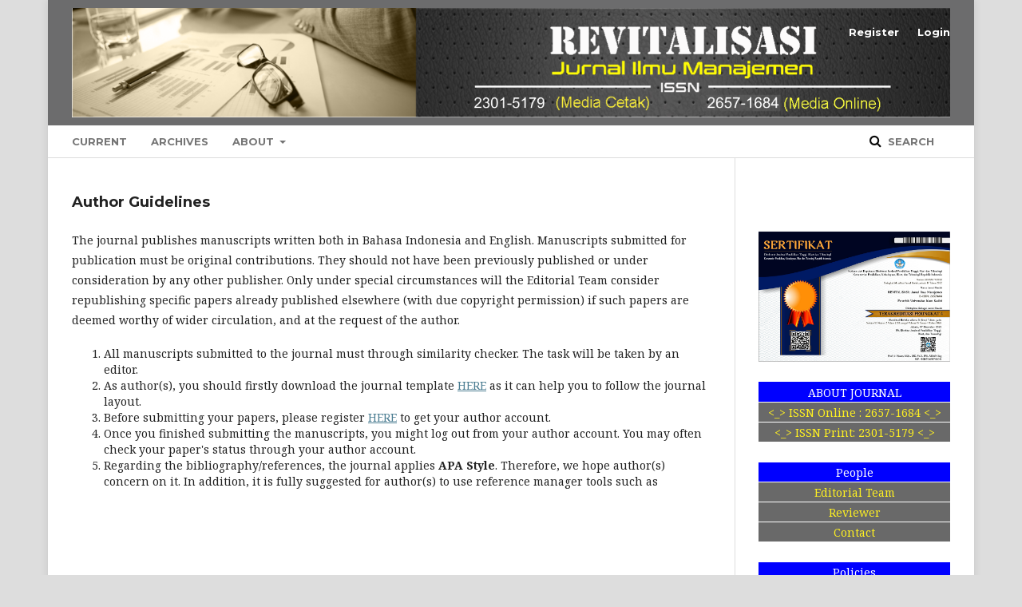

--- FILE ---
content_type: text/html; charset=utf-8
request_url: https://ejournal.uniska-kediri.ac.id/index.php/Revitalisasi/AuthorGuidelines
body_size: 4957
content:

<!DOCTYPE html>
<html lang="en-US" xml:lang="en-US">
<head>
	<meta http-equiv="Content-Type" content="text/html; charset=utf-8">
	<meta name="viewport" content="width=device-width, initial-scale=1.0">
	<title>
		Author Guidelines
							| REVITALISASI : Jurnal Ilmu Manajemen
			</title>

	
<meta name="generator" content="Open Journal Systems 3.0.2.0">
	<link rel="stylesheet" href="https://ejournal.uniska-kediri.ac.id/public/site/sitestyle.css" type="text/css" /><link rel="stylesheet" href="https://ejournal.uniska-kediri.ac.id/public/journals/3/styleSheet.css" type="text/css" /><link rel="stylesheet" href="https://ejournal.uniska-kediri.ac.id/index.php/Revitalisasi/$$$call$$$/page/page/css?name=stylesheet" type="text/css" /><link rel="stylesheet" href="//fonts.googleapis.com/css?family=Montserrat:400,700|Noto+Serif:400,400i,700,700i" type="text/css" />
</head><body class="pkp_page_AuthorGuidelines pkp_op_index has_site_logo" dir="ltr">

	<div class="cmp_skip_to_content">
		<a href="#pkp_content_main">Skip to main content</a>
		<a href="#pkp_content_nav">Skip to main navigation menu</a>
		<a href="#pkp_content_footer">Skip to site footer</a>
	</div>
	<div class="pkp_structure_page">

				<header class="pkp_structure_head" id="headerNavigationContainer" role="banner">
			<div class="pkp_head_wrapper">

				<div class="pkp_site_name_wrapper">
																<h1 class="pkp_site_name">
																		
																			<a href="https://ejournal.uniska-kediri.ac.id/index.php/Revitalisasi/index" class="is_img">
								<img src="https://ejournal.uniska-kediri.ac.id/public/journals/3/pageHeaderLogoImage_en_US.png" width="1594" height="198" alt="Page Header Logo" />
							</a>
																	</h1>
									</div>

													<nav id="pkp_content_nav" class="pkp_navigation_primary_row navDropdownMenu" aria-label="Site Navigation">
						<div class="pkp_navigation_primary_wrapper">

														<ul id="navigationPrimary" class="pkp_navigation_primary pkp_nav_list">

	
	
					<li>
				<a href="https://ejournal.uniska-kediri.ac.id/index.php/Revitalisasi/issue/current">
					Current
				</a>
			</li>
			<li>
				<a href="https://ejournal.uniska-kediri.ac.id/index.php/Revitalisasi/issue/archive">
					Archives
				</a>
			</li>
		
		<li aria-haspopup="true" aria-expanded="false">
			<a href="https://ejournal.uniska-kediri.ac.id/index.php/Revitalisasi/about">
				About
			</a>
			<ul>
				<li>
					<a href="https://ejournal.uniska-kediri.ac.id/index.php/Revitalisasi/about">
						About the Journal
					</a>
				</li>
									<li>
						<a href="https://ejournal.uniska-kediri.ac.id/index.php/Revitalisasi/about/editorialTeam">
							Editorial Team
						</a>
					</li>
								<li>
					<a href="https://ejournal.uniska-kediri.ac.id/index.php/Revitalisasi/about/submissions">
						Submissions
					</a>
				</li>
									<li>
						<a href="https://ejournal.uniska-kediri.ac.id/index.php/Revitalisasi/about/contact">
							Contact
						</a>
					</li>
							</ul>
		</li>
	</ul>
															<form class="pkp_search" action="https://ejournal.uniska-kediri.ac.id/index.php/Revitalisasi/search/search" method="post" role="search">
		<input type="hidden" name="csrfToken" value="31ee2c0b5b0409b0650b66d3389bffe6">
		<input name="query" value="" type="text" aria-label="Search Query">
		<button type="submit">
			Search
		</button>
		<div class="search_controls" aria-hidden="true">
			<a href="https://ejournal.uniska-kediri.ac.id/index.php/Revitalisasi/search/search" class="headerSearchPrompt search_prompt" aria-hidden="true">
				Search
			</a>
			<a href="#" class="search_cancel headerSearchCancel" aria-hidden="true"></a>
			<span class="search_loading" aria-hidden="true"></span>
		</div>
</form>
						</div>
					</nav>
				
				<nav class="pkp_navigation_user_wrapper navDropdownMenu" id="navigationUserWrapper" aria-label="User Navigation">
					<ul id="navigationUser" class="pkp_navigation_user pkp_nav_list">
																					<li><a href="https://ejournal.uniska-kediri.ac.id/index.php/Revitalisasi/user/register">Register</a></li>
														<li><a href="https://ejournal.uniska-kediri.ac.id/index.php/Revitalisasi/login">Login</a></li>
											</ul>
				</nav><!-- .pkp_navigation_user_wrapper -->

			</div><!-- .pkp_head_wrapper -->
		</header><!-- .pkp_structure_head -->

						<div class="pkp_structure_content has_sidebar">
			<div id="pkp_content_main" class="pkp_structure_main" role="main">
<h2>Author Guidelines</h2>
<div class="page">
    <p>The journal publishes manuscripts written both in Bahasa Indonesia and English. Manuscripts submitted for publication must be original contributions. They should not have been previously published or under consideration by any other publisher. Only under special circumstances will the Editorial Team consider republishing specific papers already published elsewhere (with due copyright permission) if such papers are deemed worthy of wider circulation, and at the request of the author.</p>
<ol>
<li>All manuscripts submitted to the journal must through similarity checker. The task will be taken by an editor.</li>
<li>As author(s), you should firstly download the journal template&nbsp;<a href="https://drive.google.com/file/d/1dz2m17wYuJvQfhuWuI28SBZXvY5BpFHM/view" target="_blank">HERE</a>&nbsp;as it can help you to follow the journal layout.</li>
<li>Before submitting your papers, please register&nbsp;<a href="https://ejournal.uniska-kediri.ac.id/index.php/Revitalisasi/user/register" target="_blank">HERE</a>&nbsp;to get your author account.</li>
<li>Once you finished submitting the manuscripts, you might log out from your author account. You may often check your paper's status through your author account.</li>
<li>Regarding the bibliography/references, the journal applies&nbsp;<strong>APA Style</strong>. Therefore, we hope author(s) concern on it. In addition, it is fully suggested for author(s) to use reference manager tools such as&nbsp;&nbsp;&nbsp;&nbsp;&nbsp;</li>
</ol>
</div>


	</div><!-- pkp_structure_main -->

				
					<div class="pkp_structure_sidebar left" role="complementary" aria-label="Sidebar">
				<div class="pkp_block block_custom" id="customblock-custom1">
	<div class="content">
		
	</div>
</div><div class="pkp_block block_custom" id="customblock-custom2">
	<div class="content">
		<p><a href="#"><img src="/public/site/images/parcasarjana/sertifikat_revitalisasi_new.jpg" alt="" width="731" height="487"></a></p>
<table width="100%">
<tbody>
<tr>
<td style="height: 25px; padding-top: 3px; padding-bottm: 3px; vertical-align: middle; border-bottom: 1px solid #ffffff; text-align: center; background-color: #0000ff;"><a style="color: #ffffff;">ABOUT JOURNAL</a></td>
</tr>
<tr>
<td style="height: 25px; padding-top: 3px; padding-bottm: 3px; vertical-align: middle; border-bottom: 1px solid #ffffff; text-align: center; background-color: #696969;"><a style="color: #fff121;" href="http://u.lipi.go.id/1548243130" target="_blank">&lt;_&gt; ISSN Online : 2657-1684 &lt;_&gt;</a></td>
</tr>
<tr>
<td style="height: 25px; padding-top: 3px; padding-bottm: 3px; vertical-align: middle; border-bottom: 1px solid #ffffff; text-align: center; background-color: #696969;"><a style="color: #fff121;" href="http://u.lipi.go.id/1338430298" target="_blank">&lt;_&gt; ISSN Print:&nbsp;2301-5179 &lt;_&gt;</a></td>
</tr>
<tr>
<td style="height: 25px; padding-top: 3px; padding-bottm: 3px; vertical-align: middle; border-bottom: 1px solid #ffffff; text-align: center; background-color: #ffffff;">&nbsp;</td>
</tr>
<tr>
<td style="height: 25px; padding-top: 3px; padding-bottm: 3px; vertical-align: middle; border-bottom: 1px solid #ffffff; text-align: center; background-color: #0000ff;"><a style="color: #ffffff;">People</a></td>
</tr>
<tr>
<td style="height: 25px; padding-top: 3px; padding-bottm: 3px; vertical-align: middle; border-bottom: 1px solid #ffffff; text-align: center; background-color: #696969;"><a style="color: #fff121;" href="https://ejournal.uniska-kediri.ac.id/index.php/Revitalisasi/about/editorialTeam">Editorial Team</a></td>
</tr>
<tr>
<td style="height: 25px; padding-top: 3px; padding-bottm: 3px; vertical-align: middle; border-bottom: 1px solid #ffffff; text-align: center; background-color: #696969;"><a style="color: #fff121;" href="https://ejournal.uniska-kediri.ac.id/index.php/Revitalisasi/about/editorialTeam">Reviewer</a></td>
</tr>
<tr>
<td style="height: 25px; padding-top: 3px; padding-bottm: 3px; vertical-align: middle; border-bottom: 1px solid #ffffff; text-align: center; background-color: #696969;"><a style="color: #fff121;" href="https://ejournal.uniska-kediri.ac.id/index.php/Revitalisasi/about/contact">Contact</a></td>
</tr>
<tr>
<td style="height: 25px; padding-top: 3px; padding-bottm: 3px; vertical-align: middle; border-bottom: 1px solid #ffffff; text-align: center; background-color: #ffffff;">&nbsp;</td>
</tr>
<tr>
<td style="height: 25px; padding-top: 3px; padding-bottm: 3px; vertical-align: middle; border-bottom: 1px solid #ffffff; text-align: center; background-color: #0000ff;"><a style="color: #ffffff;">Policies</a></td>
</tr>
<tr>
<td style="height: 25px; padding-top: 3px; padding-bottm: 3px; vertical-align: middle; border-bottom: 1px solid #ffffff; text-align: center; background-color: #696969;"><a style="color: #fff121;" href="https://ejournal.uniska-kediri.ac.id/index.php/Revitalisasi/focus">Focus and Scope</a></td>
</tr>
<tr>
<td style="height: 25px; padding-top: 3px; padding-bottm: 3px; vertical-align: middle; border-bottom: 1px solid #ffffff; text-align: center; background-color: #696969;"><a style="color: #fff121;" href="https://ejournal.uniska-kediri.ac.id/index.php/Revitalisasi/peerreview">Peer Review Process</a></td>
</tr>
<tr>
<td style="height: 25px; padding-top: 3px; padding-bottm: 3px; vertical-align: middle; border-bottom: 1px solid #ffffff; text-align: center; background-color: #696969;"><a style="color: #fff121;" href="https://ejournal.uniska-kediri.ac.id/index.php/Revitalisasi/plagiarisme">Screening for Plagiarism</a></td>
</tr>
<tr>
<td style="height: 25px; padding-top: 3px; padding-bottm: 3px; vertical-align: middle; border-bottom: 1px solid #ffffff; text-align: center; background-color: #696969;"><a style="color: #fff121;" href="https://ejournal.uniska-kediri.ac.id/index.php/Revitalisasi/frequency">Publication Frequency</a></td>
</tr>
<tr>
<td style="height: 25px; padding-top: 3px; padding-bottm: 3px; vertical-align: middle; border-bottom: 1px solid #ffffff; text-align: center; background-color: #696969;"><a style="color: #fff121;" href="https://ejournal.uniska-kediri.ac.id/index.php/Revitalisasi/openaccess">Open Access Policy</a></td>
</tr>
<tr>
<td style="height: 25px; padding-top: 3px; padding-bottm: 3px; vertical-align: middle; border-bottom: 1px solid #ffffff; text-align: center; background-color: #696969;"><a style="color: #fff121;" href="https://ejournal.uniska-kediri.ac.id/index.php/Revitalisasi/publicationethics">Publication Ethics</a></td>
</tr>
<tr>
<td style="height: 25px; padding-top: 3px; padding-bottm: 3px; vertical-align: middle; border-bottom: 1px solid #ffffff; text-align: center; background-color: #696969;"><a style="color: #fff121;" href="https://ejournal.uniska-kediri.ac.id/index.php/Revitalisasi/AuthorFee">Author Free Charge</a></td>
</tr>
<tr>
<td style="height: 25px; padding-top: 3px; padding-bottm: 3px; vertical-align: middle; border-bottom: 1px solid #ffffff; text-align: center; background-color: #696969;"><a style="color: #fff121;" href="https://ejournal.uniska-kediri.ac.id/index.php/Revitalisasi/indexing">Indexing and Abstracting</a></td>
</tr>
<tr>
<td style="height: 25px; padding-top: 3px; padding-bottm: 3px; vertical-align: middle; border-bottom: 1px solid #ffffff; text-align: center; background-color: #ffffff;">
<p><a href="https://sinta.kemdiktisaintek.go.id/journals/profile/7179"><img src="/public/site/images/parcasarjana/sinta.png" alt=""></a>&nbsp;</p>
<p><a href="https://www.worldcat.org/search?q=n2%3A+2657-1684&amp;qt=results_page"><img src="/public/site/images/parcasarjana/wc.png" alt=""></a></p>
<p><a href="https://onesearch.id/Search/Results?lookfor=universitas+islam+kadiri&amp;type=AllFields&amp;filter%5B%5D=institution%3A%22Universitas+Islam+Kadiri%22&amp;filter%5B%5D=collection%3A%22REVITALISASI+%3A+Jurnal+Ilmu+Manajemen%22"><img src="/public/site/images/parcasarjana/onesearch1.png" alt=""></a></p>
<p><a href="https://scholar.google.co.id/citations?hl=id&amp;user=7EJcVtgAAAAJ&amp;view_op=list_works&amp;gmla=AJsN-F4fjA2q4Tf0EP7b4Qg-TM6vBQ7W1z679-sMhPWsKwQsqcuKqEY_g517tYiYP7ZnjTcZy2VQ4NH8_j9IG14LKFBuLDZWVh04ocXFIsT5P5a1hO0BMts"><img src="/public/site/images/parcasarjana/google_scholar.png" alt=""></a></p>
<p><a href="https://portal.issn.org/resource/ISSN/2657-1684"><img src="/public/site/images/parcasarjana/road-issn.png" alt=""></a></p>
<p><a href="https://journals.indexcopernicus.com/search/journal/issue?issueId=all&amp;journalId=123279"><img src="/public/site/images/parcasarjana/index_copernicus1.png" alt=""></a></p>
<p><a href="https://garuda.kemdikbud.go.id/journal/view/17082"><img src="/public/site/images/parcasarjana/garuda.png" alt=""></a></p>
<p><a href="https://app.dimensions.ai/discover/publication?search_mode=content&amp;or_facet_journal=jour.1300718&amp;search_text=10.32503%2Frevitalisasi&amp;search_type=kws&amp;search_field=full_search"><img src="/public/site/images/parcasarjana/dimensions.png" alt=""></a></p>
<p><a href="https://www.base-search.net/Search/Results?type=all&amp;lookfor=+2657-1684&amp;ling=1&amp;oaboost=1&amp;name=&amp;thes=&amp;refid=dcresen&amp;newsearch=1"><img src="/public/site/images/parcasarjana/base.png" alt=""></a></p>
<p><a href="https://search.crossref.org/?q=2657-1684&amp;from_ui=yes"><img src="/public/site/images/parcasarjana/crossref1.png" alt=""></a>&nbsp;</p>
</td>
</tr>
<tr>
<td style="height: 25px; padding-top: 3px; padding-bottm: 3px; vertical-align: middle; border-bottom: 1px solid #ffffff; text-align: center; background-color: #ffffff;">&nbsp;</td>
</tr>
<tr>
<td style="height: 25px; padding-top: 3px; padding-bottm: 3px; vertical-align: middle; border-bottom: 1px solid #ffffff; text-align: center; background-color: #0000ff;"><a style="color: #ffffff;">Submissions</a></td>
</tr>
<tr>
<td style="height: 25px; padding-top: 3px; padding-bottm: 3px; vertical-align: middle; border-bottom: 1px solid #ffffff; text-align: center; background-color: #696969;"><a style="color: #fff121;" href="https://ejournal.uniska-kediri.ac.id/index.php/Revitalisasi/AuthorGuidelines" target="_blank">Author Guidelines</a></td>
</tr>
<tr>
<td style="height: 25px; padding-top: 3px; padding-bottm: 3px; vertical-align: middle; border-bottom: 1px solid #ffffff; text-align: center; background-color: #696969;"><a style="color: #fff121;" href="https://ejournal.uniska-kediri.ac.id/index.php/Revitalisasi/coprightnotice">Copyright Notice</a></td>
</tr>
<tr>
<td style="height: 25px; padding-top: 3px; padding-bottm: 3px; vertical-align: mmiddle; border-bottom: 1px solid #ffffff; text-align: center; background-color: #696969;"><a style="color: #fff121;" href="https://ejournal.uniska-kediri.ac.id/index.php/Revitalisasi/privasistatement">Privacy Statement</a></td>
</tr>
<tr>
<td style="height: 25px; padding-top: 3px; padding-bottm: 3px; vertical-align: middle; border-bottom: 1px solid #ffffff; text-align: center; background-color: #696969;">
<p><a style="color: #fff121;" href="https://drive.google.com/file/d/1dz2m17wYuJvQfhuWuI28SBZXvY5BpFHM/view?usp=sharing" target="_blank">Download Template</a></p>
<p><a href="https://drive.google.com/file/d/1dz2m17wYuJvQfhuWuI28SBZXvY5BpFHM/view?usp=sharing" target="_blank"><img src="/public/site/images/parcasarjana/journal-template.png" alt=""></a></p>
</td>
</tr>
<tr>
<td style="height: 25px; padding-top: 3px; padding-bottm: 3px; vertical-align: middle; border-bottom: 1px solid #ffffff; text-align: center; background-color: #ffffff;">&nbsp;</td>
</tr>
<tr>
<td style="height: 25px; padding-top: 3px; padding-bottm: 3px; vertical-align: middle; border-bottom: 1px solid #ffffff; text-align: center; background-color: #0000ff;"><a style="color: #ffffff;" href="#"><strong> Tool: </strong></a></td>
</tr>
<tr>
<td style="text-align: center; border: 1px solid #dddddd;">
<p><a href="https://www.mendeley.com/?switchedFrom=">&nbsp;<img src="/public/site/images/adminojsfpuniska/MENDLEY1.png" alt=""></a></p>
<p><a href="https://smallseotools.com/plagiarism-checker/"><img src="/public/site/images/adminojsfpuniska/PLAGIARISM2.png" alt=""></a></p>
</td>
</tr>
<tr>
<td style="height: 25px; padding-top: 3px; padding-bottm: 3px; vertical-align: middle; border-bottom: 1px solid #ffffff; text-align: center; background-color: #ffffff;">&nbsp;</td>
</tr>
<tr>
<td style="height: 25px; padding-top: 3px; padding-bottm: 3px; vertical-align: middle; border-bottom: 1px solid #ffffff; text-align: center; background-color: #0000ff;"><a style="color: #ffffff;" href="#"><strong> Licensed </strong></a></td>
</tr>
<tr>
<td style="text-align: center; border: 1px solid #dddddd;"><br>
<p><a href="http://creativecommons.org/licenses/by/4.0/" target="_blank" rel="license"><img style="border-width: 0;" src="https://i.creativecommons.org/l/by/4.0/88x31.png" alt="Creative Commons Licence"></a><br>This work is licensed under a Creative Commons Attribution 4.0 International License</p>
<p>&nbsp;</p>
</td>
</tr>
<tr>
<td style="height: 25px; padding-top: 3px; padding-bottm: 3px; vertical-align: middle; border-bottom: 1px solid #ffffff; text-align: center; background-color: #ffffff;">&nbsp;</td>
</tr>
<tr>
<td style="height: 25px; padding-top: 3px; padding-bottm: 3px; vertical-align: middle; border-bottom: 1px solid #ffffff; text-align: center; background-color: #0000ff;"><a style="color: #ffffff;" href="#"><strong> Supervised </strong></a></td>
</tr>
<tr>
<td style="text-align: center; border: 1px solid #dddddd;">
<p><img src="/public/site/images/parcasarjana/RJI_2.jpg" alt="">&nbsp;</p>
<p>&nbsp;<img src="/public/site/images/parcasarjana/Crossref_logo_1.jpg" alt="">&nbsp;</p>
</td>
</tr>
</tbody>
</table>
<p>&nbsp;</p>
<p><a href="https://info.flagcounter.com/nV8L"><img src="https://s01.flagcounter.com/count2/nV8L/bg_1F5AFF/txt_000000/border_CCCCCC/columns_2/maxflags_10/viewers_0/labels_0/pageviews_0/flags_0/percent_0/" alt="Flag Counter" border="0"></a></p>
<!-- Default Statcounter code for JURNAL REVITALISASI
https://ejournal.uniska-kediri.ac.id/index.php/Revitalisasi -->
<p>
<script type="text/javascript">// <![CDATA[
var sc_project=11949530; 
var sc_invisible=0; 
var sc_security="3cbbee99"; 
var sc_https=1; 
var scJsHost = "https://";
document.write("<sc"+"ript type='text/javascript' src='" + scJsHost+
"statcounter.com/counter/counter.js'></"+"script>");
// ]]></script>
</p>
<noscript>&lt;div class="statcounter"&gt;&lt;a title="Web Analytics Made Easy -
StatCounter" href="https://statcounter.com/" target="_blank"&gt;&lt;img
class="statcounter" src="https://c.statcounter.com/11949530/0/3cbbee99/0/"
alt="Web Analytics Made Easy - StatCounter"&gt;&lt;/a&gt;&lt;/div&gt;</noscript><!-- End of Statcounter Code -->
<p><a href="https://statcounter.com/p11949530/?guest=1">View My Stats</a></p>
<p><iframe style="border: 0;" src="https://www.google.com/maps/embed?pb=!1m18!1m12!1m3!1d3952.4739052641557!2d112.00403411432428!3d-7.845366394347196!2m3!1f0!2f0!3f0!3m2!1i1024!2i768!4f13.1!3m3!1m2!1s0x2e7857b19db2ec79%3A0x8bb0d8289426d5e6!2sUniversitas+Islam+Kadiri-+Kediri!5e0!3m2!1sid!2sid!4v1525676730388" width="200" height="200" frameborder="0" allowfullscreen=""></iframe></p>
<p>&nbsp;</p>
	</div>
</div><div class="pkp_block block_information">
	<span class="title">Information</span>
	<div class="content">
		<ul>
							<li>
					<a href="https://ejournal.uniska-kediri.ac.id/index.php/Revitalisasi/information/readers">
						For Readers
					</a>
				</li>
										<li>
					<a href="https://ejournal.uniska-kediri.ac.id/index.php/Revitalisasi/information/authors">
						For Authors
					</a>
				</li>
										<li>
					<a href="https://ejournal.uniska-kediri.ac.id/index.php/Revitalisasi/information/librarians">
						For Librarians
					</a>
				</li>
					</ul>
	</div>
</div>

			</div><!-- pkp_sidebar.left -->
			</div><!-- pkp_structure_content -->

<div id="pkp_content_footer" class="pkp_structure_footer_wrapper" role="contentinfo">

	<div class="pkp_structure_footer">

					<div class="pkp_footer_content">
				<div style="text-align: justify;"><strong><img src="/public/site/images/adminojsfpuniska/asaaa.png" alt=""></strong></div>
<div><strong>Program Studi Magister Manajemen Program Pascasarjana&nbsp;</strong></div>
<div>Jln. Sersan Suharmaji Nomor. 38, Manisrenggo, Kecamatan, Kota Kediri, Kediri, Jawa Timur 64128.</div>
<div>Telepon&nbsp; &nbsp; &nbsp;&nbsp;: 081335578555</div>
<div>Email&nbsp; &nbsp;&nbsp; &nbsp; &nbsp; &nbsp;: jurnalrevitalisasi@gmail.com</div>
			</div>
		
		<div class="pkp_brand_footer" role="complementary" aria-label="About this Publishing System">
			<a href="https://ejournal.uniska-kediri.ac.id/index.php/Revitalisasi/about/aboutThisPublishingSystem">
				<img alt="Open Journal Systems" src="https://ejournal.uniska-kediri.ac.id/templates/images/ojs_brand.png">
			</a>
			<a href="http://pkp.sfu.ca/ojs">
				<img alt="Public Knowledge Project" src="https://ejournal.uniska-kediri.ac.id/lib/pkp/templates/images/pkp_brand.png">
			</a>
		</div>
	</div>

</div><!-- pkp_structure_footer_wrapper -->

</div><!-- pkp_structure_page -->

<script src="//ajax.googleapis.com/ajax/libs/jquery/1.11.0/jquery.min.js" type="text/javascript"></script><script src="//ajax.googleapis.com/ajax/libs/jqueryui/1.11.0/jquery-ui.min.js" type="text/javascript"></script><script src="https://ejournal.uniska-kediri.ac.id/lib/pkp/js/lib/jquery/plugins/jquery.tag-it.js" type="text/javascript"></script><script src="https://ejournal.uniska-kediri.ac.id/plugins/themes/default/js/main.js" type="text/javascript"></script>


</body>
</html>

--- FILE ---
content_type: text/css
request_url: https://ejournal.uniska-kediri.ac.id/public/site/sitestyle.css
body_size: 378
content:
/*LISTA ARTICOLI HOME*/

.obj_issue_toc .articles > li {
	margin-bottom: 20px;
	
}
.pkp_site_name .is_img img {
	max-height: 100% !important;
	}
.pkp_site_name {
	padding-top: 0px !important;
	padding-bottom: 0px !important;
}
/* BACKGROUND EP RIL JOURNAL - PATTERN*/
.pkp_structure_content {
background: transparent url("http://www.filmarsrl.it/wp-content/uploads/2016/06/general-pattern-bg-fade.png") repeat scroll 0% 0% !important;
}
body {
  font-family: tahoma,geneva,sans-serif;
}
.obj_article_details .abstract {
    text-align: justify;
}
.obj_issue_toc .description {
    text-align: justify;
}
.obj_issue_summary .description {
    text-align: justify;
}
.page_index_site .description {
    text-align: justify;
}
.obj_article_summary .title {
    text-align: justify;
}
.obj_article_details .page_title {
    text-align: justify;
}
.pkp_footer_content {
  float: left;
  width: 50%;  padding-top: 10px;
  padding-bottom:10px;
}
.pkp_brand_footer {
  float: right;
  width: 30%;
  padding-bottom:10px;
  padding-top: 50px;
}
.pkp_structure_footer_wrapper {
   background: #e8ebef;
   border-bottom:@double solid; 
   border-bottom-color:#595959;
}
.pkp_site_name .is_img img {
   display: inline-block;
   max-height: 100px;
   max-width: 100%;
   width: auto;
   height: auto;
}

--- FILE ---
content_type: text/css
request_url: https://ejournal.uniska-kediri.ac.id/public/journals/3/styleSheet.css
body_size: 589
content:
/*LISTA ARTICOLI HOME*/

.obj_issue_toc .articles > li {
	margin-bottom: 20px;
	
}

.pkp_site_name .is_img img {
	max-height: 100% !important;
	}

.pkp_site_name {
	padding-top: 0px !important;
	padding-bottom: 0px !important;
}

/* BACKGROUND EP RIL JOURNAL - PATTERN*/
.pkp_structure_content {
background: transparent url("https://www.toptal.com/designers/subtlepatterns/patterns/leaves.png") repeat scroll 0% 0% !important;
}

.galleys > h2:nth-child(1){
	border-bottom: none !important;
}

.pkp_structure_page{
	margin-top: 0px !important;
}


/*iframe Facebook plugin*/
._5pat {

	background-color: beige !important;
}

/* sottomenu a scomparsa */
.pkp_nav_list ul {

	margin: 0px -55px !important;

}

/*DESCRIZIONE SINGOLO FASCIOLO/USCITA */
.description {
	text-align: justify;
}

/*ALLINEAMENTO LOGO A SX*/
@media(max-width: 1199px) {

	.pkp_site_name_wrapper, .pkp_navigation_primary_row {
	padding-left: 0px !important;
		}


		.pkp_site_name {
			padding-left: 0px !important;
		}

	.pkp_navigation_primary {
			padding: 0px 1rem !important;
		}

	}

	/*JUSTIFICATO NEGLI ABSTRAC DEI SINGOLI ARTICOLI*/

	.abstract > p {
		text-align: justify;
	}

/*STILI DEL BANNER COOKIES ENABLER MASTER - ./cookies-enabler-master/cookies-enabler.js */
.ce-banner{
  font-family: fantasy;
  background-color: black;
  padding: 1rem;
  color: white;
  /*border-radius: .5rem;*/
  z-index: 9999;
  position: fixed;
  top: 0px;
  left: 0px;
}
  a.ce-accept:link{
color: white;
text-decoration: none;
  }

  .ce-accept{
    background-color: #993333;
    padding: .5rem;
    border-radius: .25rem;
    color: black;
    font-style: normal;
    float: right;
    margin: .5rem 1rem .5rem .5rem;
  }